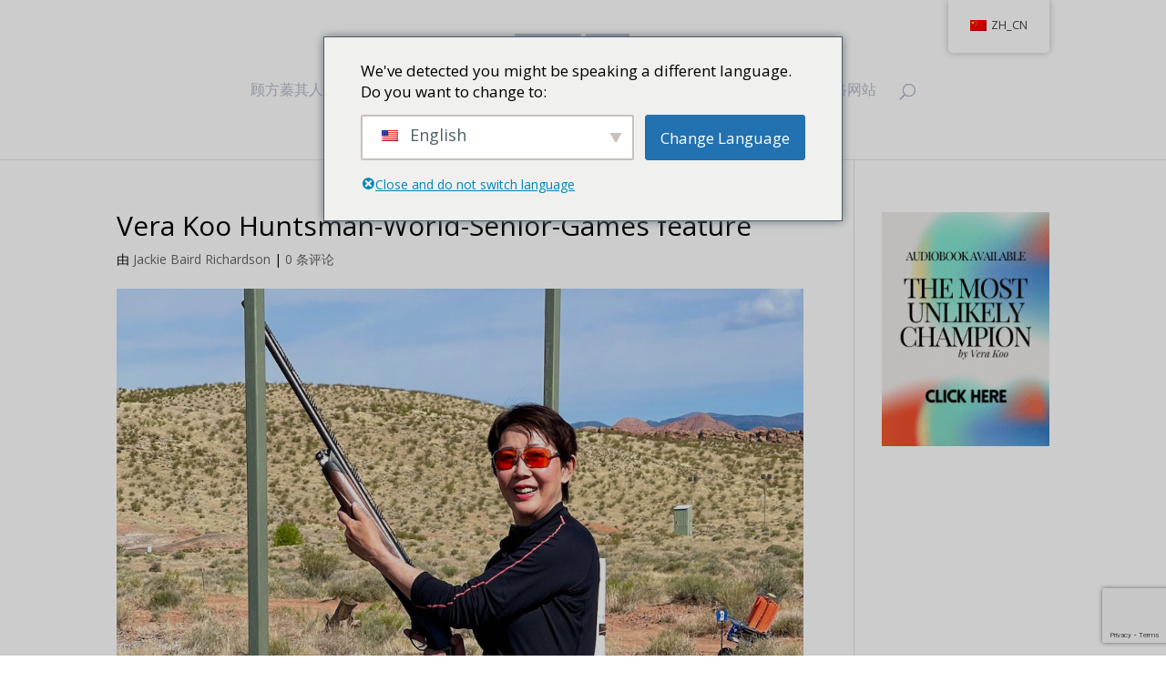

--- FILE ---
content_type: text/html; charset=UTF-8
request_url: https://verakoo.com/wp-admin/admin-ajax.php
body_size: 597
content:
[
    {
        "type": "regular",
        "group": "Dynamically Added Strings",
        "translationsArray": {
            "zh_CN": {
                "id": "27667",
                "translated": "",
                "status": "0",
                "block_type": "0",
                "original_id": "40002",
                "editedTranslation": ""
            }
        },
        "original": "<a href=\"https:\/\/www.ssusa.org\/articles\/2017\/11\/24\/what-s-in-your-range-bag-vera-koo\" target=\"_blank\">\u5bf9\u5c04\u51fb,<\/a>",
        "dbID": "27667",
        "blockType": "0"
    },
    {
        "type": "regular",
        "group": "Dynamically Added Strings",
        "translationsArray": {
            "zh_CN": {
                "id": "24536",
                "translated": "",
                "status": "0",
                "block_type": "0",
                "original_id": "48",
                "editedTranslation": ""
            }
        },
        "original": "https:\/\/verakoo.com\/wp-content\/uploads\/2020\/05\/Vera-Koo-Logo-Simplified-800px.png",
        "dbID": "24536",
        "blockType": "0"
    },
    {
        "type": "regular",
        "group": "Dynamically Added Strings",
        "translationsArray": {
            "zh_CN": {
                "id": "18505",
                "translated": "",
                "status": "0",
                "block_type": "0",
                "original_id": "29532",
                "editedTranslation": ""
            }
        },
        "original": "Press Kit",
        "dbID": "18505",
        "blockType": "0"
    },
    {
        "type": "regular",
        "group": "Dynamically Added Strings",
        "translationsArray": {
            "zh_CN": {
                "id": "24646",
                "translated": "",
                "status": "0",
                "block_type": "0",
                "original_id": "36541",
                "editedTranslation": ""
            }
        },
        "original": "\u4e2a\u4eba\u91d1\u724c\u7eaa\u5f55\u4e0e\u56e2\u961f\u5f97\u5956\u7eaa\u5f55",
        "dbID": "24646",
        "blockType": "0"
    },
    {
        "type": "regular",
        "group": "Dynamically Added Strings",
        "translationsArray": {
            "zh_CN": {
                "id": "24648",
                "translated": "",
                "status": "0",
                "block_type": "0",
                "original_id": "36543",
                "editedTranslation": ""
            }
        },
        "original": "\u4e66\u8bc4",
        "dbID": "24648",
        "blockType": "0"
    },
    {
        "type": "regular",
        "group": "Dynamically Added Strings",
        "translationsArray": {
            "zh_CN": {
                "id": "24652",
                "translated": "",
                "status": "0",
                "block_type": "0",
                "original_id": "36547",
                "editedTranslation": ""
            }
        },
        "original": "\u4fe1\u5fc3",
        "dbID": "24652",
        "blockType": "0"
    },
    {
        "type": "regular",
        "group": "Dynamically Added Strings",
        "translationsArray": {
            "zh_CN": {
                "id": "24653",
                "translated": "",
                "status": "0",
                "block_type": "0",
                "original_id": "36548",
                "editedTranslation": ""
            }
        },
        "original": "\u542f\u793a",
        "dbID": "24653",
        "blockType": "0"
    },
    {
        "type": "regular",
        "group": "Dynamically Added Strings",
        "translationsArray": {
            "zh_CN": {
                "id": "24654",
                "translated": "",
                "status": "0",
                "block_type": "0",
                "original_id": "36549",
                "editedTranslation": ""
            }
        },
        "original": "\u5c04\u51fb",
        "dbID": "24654",
        "blockType": "0"
    },
    {
        "type": "regular",
        "group": "Dynamically Added Strings",
        "translationsArray": {
            "zh_CN": {
                "id": "24651",
                "translated": "",
                "status": "0",
                "block_type": "0",
                "original_id": "36546",
                "editedTranslation": ""
            }
        },
        "original": "\u63a2\u9669",
        "dbID": "24651",
        "blockType": "0"
    },
    {
        "type": "regular",
        "group": "Dynamically Added Strings",
        "translationsArray": {
            "zh_CN": {
                "id": "24655",
                "translated": "",
                "status": "0",
                "block_type": "0",
                "original_id": "36550",
                "editedTranslation": ""
            }
        },
        "original": "\u65c5\u6e38",
        "dbID": "24655",
        "blockType": "0"
    },
    {
        "type": "regular",
        "group": "Dynamically Added Strings",
        "translationsArray": {
            "zh_CN": {
                "id": "24647",
                "translated": "",
                "status": "0",
                "block_type": "0",
                "original_id": "36542",
                "editedTranslation": ""
            }
        },
        "original": "\u7279\u5199\u6587\u7ae0\u4e0e\u65b0\u95fb\u62a5\u5bfc",
        "dbID": "24647",
        "blockType": "0"
    },
    {
        "type": "regular",
        "group": "Dynamically Added Strings",
        "translationsArray": {
            "zh_CN": {
                "id": "24650",
                "translated": "",
                "status": "0",
                "block_type": "0",
                "original_id": "36545",
                "editedTranslation": ""
            }
        },
        "original": "\u7f51\u5fd7",
        "dbID": "24650",
        "blockType": "0"
    },
    {
        "type": "regular",
        "group": "Dynamically Added Strings",
        "translationsArray": {
            "zh_CN": {
                "id": "24656",
                "translated": "",
                "status": "0",
                "block_type": "0",
                "original_id": "36551",
                "editedTranslation": ""
            }
        },
        "original": "\u8054\u7edc\u7f51\u7ad9",
        "dbID": "24656",
        "blockType": "0"
    },
    {
        "type": "regular",
        "group": "Dynamically Added Strings",
        "translationsArray": {
            "zh_CN": {
                "id": "24649",
                "translated": "",
                "status": "0",
                "block_type": "0",
                "original_id": "36544",
                "editedTranslation": ""
            }
        },
        "original": "\u89c6\u9891",
        "dbID": "24649",
        "blockType": "0"
    },
    {
        "type": "regular",
        "group": "Dynamically Added Strings",
        "translationsArray": {
            "zh_CN": {
                "id": "24644",
                "translated": "",
                "status": "0",
                "block_type": "0",
                "original_id": "36539",
                "editedTranslation": ""
            }
        },
        "original": "\u987e\u65b9\u84c1\u5176\u4eba\u5176\u4e8b",
        "dbID": "24644",
        "blockType": "0"
    },
    {
        "type": "regular",
        "group": "Dynamically Added Strings",
        "translationsArray": {
            "zh_CN": {
                "id": "24645",
                "translated": "",
                "status": "0",
                "block_type": "0",
                "original_id": "36540",
                "editedTranslation": ""
            }
        },
        "original": "\u987e\u65b9\u84c1\u7b80\u4ecb",
        "dbID": "24645",
        "blockType": "0"
    }
]

--- FILE ---
content_type: text/html; charset=UTF-8
request_url: https://verakoo.com/wp-admin/admin-ajax.php
body_size: 77
content:
[
    {
        "type": "regular",
        "group": "Dynamically Added Strings",
        "translationsArray": {
            "zh_CN": {
                "id": "24536",
                "translated": "",
                "status": "0",
                "block_type": "0",
                "original_id": "48",
                "editedTranslation": ""
            }
        },
        "original": "https:\/\/verakoo.com\/wp-content\/uploads\/2020\/05\/Vera-Koo-Logo-Simplified-800px.png",
        "dbID": "24536",
        "blockType": "0"
    }
]

--- FILE ---
content_type: text/html; charset=utf-8
request_url: https://www.google.com/recaptcha/api2/anchor?ar=1&k=6Le_0REhAAAAAGf_TJZABX03EceW5FMIVeGULm_s&co=aHR0cHM6Ly92ZXJha29vLmNvbTo0NDM.&hl=en&v=7gg7H51Q-naNfhmCP3_R47ho&size=invisible&anchor-ms=20000&execute-ms=30000&cb=s9m02fv96eyp
body_size: 48032
content:
<!DOCTYPE HTML><html dir="ltr" lang="en"><head><meta http-equiv="Content-Type" content="text/html; charset=UTF-8">
<meta http-equiv="X-UA-Compatible" content="IE=edge">
<title>reCAPTCHA</title>
<style type="text/css">
/* cyrillic-ext */
@font-face {
  font-family: 'Roboto';
  font-style: normal;
  font-weight: 400;
  font-stretch: 100%;
  src: url(//fonts.gstatic.com/s/roboto/v48/KFO7CnqEu92Fr1ME7kSn66aGLdTylUAMa3GUBHMdazTgWw.woff2) format('woff2');
  unicode-range: U+0460-052F, U+1C80-1C8A, U+20B4, U+2DE0-2DFF, U+A640-A69F, U+FE2E-FE2F;
}
/* cyrillic */
@font-face {
  font-family: 'Roboto';
  font-style: normal;
  font-weight: 400;
  font-stretch: 100%;
  src: url(//fonts.gstatic.com/s/roboto/v48/KFO7CnqEu92Fr1ME7kSn66aGLdTylUAMa3iUBHMdazTgWw.woff2) format('woff2');
  unicode-range: U+0301, U+0400-045F, U+0490-0491, U+04B0-04B1, U+2116;
}
/* greek-ext */
@font-face {
  font-family: 'Roboto';
  font-style: normal;
  font-weight: 400;
  font-stretch: 100%;
  src: url(//fonts.gstatic.com/s/roboto/v48/KFO7CnqEu92Fr1ME7kSn66aGLdTylUAMa3CUBHMdazTgWw.woff2) format('woff2');
  unicode-range: U+1F00-1FFF;
}
/* greek */
@font-face {
  font-family: 'Roboto';
  font-style: normal;
  font-weight: 400;
  font-stretch: 100%;
  src: url(//fonts.gstatic.com/s/roboto/v48/KFO7CnqEu92Fr1ME7kSn66aGLdTylUAMa3-UBHMdazTgWw.woff2) format('woff2');
  unicode-range: U+0370-0377, U+037A-037F, U+0384-038A, U+038C, U+038E-03A1, U+03A3-03FF;
}
/* math */
@font-face {
  font-family: 'Roboto';
  font-style: normal;
  font-weight: 400;
  font-stretch: 100%;
  src: url(//fonts.gstatic.com/s/roboto/v48/KFO7CnqEu92Fr1ME7kSn66aGLdTylUAMawCUBHMdazTgWw.woff2) format('woff2');
  unicode-range: U+0302-0303, U+0305, U+0307-0308, U+0310, U+0312, U+0315, U+031A, U+0326-0327, U+032C, U+032F-0330, U+0332-0333, U+0338, U+033A, U+0346, U+034D, U+0391-03A1, U+03A3-03A9, U+03B1-03C9, U+03D1, U+03D5-03D6, U+03F0-03F1, U+03F4-03F5, U+2016-2017, U+2034-2038, U+203C, U+2040, U+2043, U+2047, U+2050, U+2057, U+205F, U+2070-2071, U+2074-208E, U+2090-209C, U+20D0-20DC, U+20E1, U+20E5-20EF, U+2100-2112, U+2114-2115, U+2117-2121, U+2123-214F, U+2190, U+2192, U+2194-21AE, U+21B0-21E5, U+21F1-21F2, U+21F4-2211, U+2213-2214, U+2216-22FF, U+2308-230B, U+2310, U+2319, U+231C-2321, U+2336-237A, U+237C, U+2395, U+239B-23B7, U+23D0, U+23DC-23E1, U+2474-2475, U+25AF, U+25B3, U+25B7, U+25BD, U+25C1, U+25CA, U+25CC, U+25FB, U+266D-266F, U+27C0-27FF, U+2900-2AFF, U+2B0E-2B11, U+2B30-2B4C, U+2BFE, U+3030, U+FF5B, U+FF5D, U+1D400-1D7FF, U+1EE00-1EEFF;
}
/* symbols */
@font-face {
  font-family: 'Roboto';
  font-style: normal;
  font-weight: 400;
  font-stretch: 100%;
  src: url(//fonts.gstatic.com/s/roboto/v48/KFO7CnqEu92Fr1ME7kSn66aGLdTylUAMaxKUBHMdazTgWw.woff2) format('woff2');
  unicode-range: U+0001-000C, U+000E-001F, U+007F-009F, U+20DD-20E0, U+20E2-20E4, U+2150-218F, U+2190, U+2192, U+2194-2199, U+21AF, U+21E6-21F0, U+21F3, U+2218-2219, U+2299, U+22C4-22C6, U+2300-243F, U+2440-244A, U+2460-24FF, U+25A0-27BF, U+2800-28FF, U+2921-2922, U+2981, U+29BF, U+29EB, U+2B00-2BFF, U+4DC0-4DFF, U+FFF9-FFFB, U+10140-1018E, U+10190-1019C, U+101A0, U+101D0-101FD, U+102E0-102FB, U+10E60-10E7E, U+1D2C0-1D2D3, U+1D2E0-1D37F, U+1F000-1F0FF, U+1F100-1F1AD, U+1F1E6-1F1FF, U+1F30D-1F30F, U+1F315, U+1F31C, U+1F31E, U+1F320-1F32C, U+1F336, U+1F378, U+1F37D, U+1F382, U+1F393-1F39F, U+1F3A7-1F3A8, U+1F3AC-1F3AF, U+1F3C2, U+1F3C4-1F3C6, U+1F3CA-1F3CE, U+1F3D4-1F3E0, U+1F3ED, U+1F3F1-1F3F3, U+1F3F5-1F3F7, U+1F408, U+1F415, U+1F41F, U+1F426, U+1F43F, U+1F441-1F442, U+1F444, U+1F446-1F449, U+1F44C-1F44E, U+1F453, U+1F46A, U+1F47D, U+1F4A3, U+1F4B0, U+1F4B3, U+1F4B9, U+1F4BB, U+1F4BF, U+1F4C8-1F4CB, U+1F4D6, U+1F4DA, U+1F4DF, U+1F4E3-1F4E6, U+1F4EA-1F4ED, U+1F4F7, U+1F4F9-1F4FB, U+1F4FD-1F4FE, U+1F503, U+1F507-1F50B, U+1F50D, U+1F512-1F513, U+1F53E-1F54A, U+1F54F-1F5FA, U+1F610, U+1F650-1F67F, U+1F687, U+1F68D, U+1F691, U+1F694, U+1F698, U+1F6AD, U+1F6B2, U+1F6B9-1F6BA, U+1F6BC, U+1F6C6-1F6CF, U+1F6D3-1F6D7, U+1F6E0-1F6EA, U+1F6F0-1F6F3, U+1F6F7-1F6FC, U+1F700-1F7FF, U+1F800-1F80B, U+1F810-1F847, U+1F850-1F859, U+1F860-1F887, U+1F890-1F8AD, U+1F8B0-1F8BB, U+1F8C0-1F8C1, U+1F900-1F90B, U+1F93B, U+1F946, U+1F984, U+1F996, U+1F9E9, U+1FA00-1FA6F, U+1FA70-1FA7C, U+1FA80-1FA89, U+1FA8F-1FAC6, U+1FACE-1FADC, U+1FADF-1FAE9, U+1FAF0-1FAF8, U+1FB00-1FBFF;
}
/* vietnamese */
@font-face {
  font-family: 'Roboto';
  font-style: normal;
  font-weight: 400;
  font-stretch: 100%;
  src: url(//fonts.gstatic.com/s/roboto/v48/KFO7CnqEu92Fr1ME7kSn66aGLdTylUAMa3OUBHMdazTgWw.woff2) format('woff2');
  unicode-range: U+0102-0103, U+0110-0111, U+0128-0129, U+0168-0169, U+01A0-01A1, U+01AF-01B0, U+0300-0301, U+0303-0304, U+0308-0309, U+0323, U+0329, U+1EA0-1EF9, U+20AB;
}
/* latin-ext */
@font-face {
  font-family: 'Roboto';
  font-style: normal;
  font-weight: 400;
  font-stretch: 100%;
  src: url(//fonts.gstatic.com/s/roboto/v48/KFO7CnqEu92Fr1ME7kSn66aGLdTylUAMa3KUBHMdazTgWw.woff2) format('woff2');
  unicode-range: U+0100-02BA, U+02BD-02C5, U+02C7-02CC, U+02CE-02D7, U+02DD-02FF, U+0304, U+0308, U+0329, U+1D00-1DBF, U+1E00-1E9F, U+1EF2-1EFF, U+2020, U+20A0-20AB, U+20AD-20C0, U+2113, U+2C60-2C7F, U+A720-A7FF;
}
/* latin */
@font-face {
  font-family: 'Roboto';
  font-style: normal;
  font-weight: 400;
  font-stretch: 100%;
  src: url(//fonts.gstatic.com/s/roboto/v48/KFO7CnqEu92Fr1ME7kSn66aGLdTylUAMa3yUBHMdazQ.woff2) format('woff2');
  unicode-range: U+0000-00FF, U+0131, U+0152-0153, U+02BB-02BC, U+02C6, U+02DA, U+02DC, U+0304, U+0308, U+0329, U+2000-206F, U+20AC, U+2122, U+2191, U+2193, U+2212, U+2215, U+FEFF, U+FFFD;
}
/* cyrillic-ext */
@font-face {
  font-family: 'Roboto';
  font-style: normal;
  font-weight: 500;
  font-stretch: 100%;
  src: url(//fonts.gstatic.com/s/roboto/v48/KFO7CnqEu92Fr1ME7kSn66aGLdTylUAMa3GUBHMdazTgWw.woff2) format('woff2');
  unicode-range: U+0460-052F, U+1C80-1C8A, U+20B4, U+2DE0-2DFF, U+A640-A69F, U+FE2E-FE2F;
}
/* cyrillic */
@font-face {
  font-family: 'Roboto';
  font-style: normal;
  font-weight: 500;
  font-stretch: 100%;
  src: url(//fonts.gstatic.com/s/roboto/v48/KFO7CnqEu92Fr1ME7kSn66aGLdTylUAMa3iUBHMdazTgWw.woff2) format('woff2');
  unicode-range: U+0301, U+0400-045F, U+0490-0491, U+04B0-04B1, U+2116;
}
/* greek-ext */
@font-face {
  font-family: 'Roboto';
  font-style: normal;
  font-weight: 500;
  font-stretch: 100%;
  src: url(//fonts.gstatic.com/s/roboto/v48/KFO7CnqEu92Fr1ME7kSn66aGLdTylUAMa3CUBHMdazTgWw.woff2) format('woff2');
  unicode-range: U+1F00-1FFF;
}
/* greek */
@font-face {
  font-family: 'Roboto';
  font-style: normal;
  font-weight: 500;
  font-stretch: 100%;
  src: url(//fonts.gstatic.com/s/roboto/v48/KFO7CnqEu92Fr1ME7kSn66aGLdTylUAMa3-UBHMdazTgWw.woff2) format('woff2');
  unicode-range: U+0370-0377, U+037A-037F, U+0384-038A, U+038C, U+038E-03A1, U+03A3-03FF;
}
/* math */
@font-face {
  font-family: 'Roboto';
  font-style: normal;
  font-weight: 500;
  font-stretch: 100%;
  src: url(//fonts.gstatic.com/s/roboto/v48/KFO7CnqEu92Fr1ME7kSn66aGLdTylUAMawCUBHMdazTgWw.woff2) format('woff2');
  unicode-range: U+0302-0303, U+0305, U+0307-0308, U+0310, U+0312, U+0315, U+031A, U+0326-0327, U+032C, U+032F-0330, U+0332-0333, U+0338, U+033A, U+0346, U+034D, U+0391-03A1, U+03A3-03A9, U+03B1-03C9, U+03D1, U+03D5-03D6, U+03F0-03F1, U+03F4-03F5, U+2016-2017, U+2034-2038, U+203C, U+2040, U+2043, U+2047, U+2050, U+2057, U+205F, U+2070-2071, U+2074-208E, U+2090-209C, U+20D0-20DC, U+20E1, U+20E5-20EF, U+2100-2112, U+2114-2115, U+2117-2121, U+2123-214F, U+2190, U+2192, U+2194-21AE, U+21B0-21E5, U+21F1-21F2, U+21F4-2211, U+2213-2214, U+2216-22FF, U+2308-230B, U+2310, U+2319, U+231C-2321, U+2336-237A, U+237C, U+2395, U+239B-23B7, U+23D0, U+23DC-23E1, U+2474-2475, U+25AF, U+25B3, U+25B7, U+25BD, U+25C1, U+25CA, U+25CC, U+25FB, U+266D-266F, U+27C0-27FF, U+2900-2AFF, U+2B0E-2B11, U+2B30-2B4C, U+2BFE, U+3030, U+FF5B, U+FF5D, U+1D400-1D7FF, U+1EE00-1EEFF;
}
/* symbols */
@font-face {
  font-family: 'Roboto';
  font-style: normal;
  font-weight: 500;
  font-stretch: 100%;
  src: url(//fonts.gstatic.com/s/roboto/v48/KFO7CnqEu92Fr1ME7kSn66aGLdTylUAMaxKUBHMdazTgWw.woff2) format('woff2');
  unicode-range: U+0001-000C, U+000E-001F, U+007F-009F, U+20DD-20E0, U+20E2-20E4, U+2150-218F, U+2190, U+2192, U+2194-2199, U+21AF, U+21E6-21F0, U+21F3, U+2218-2219, U+2299, U+22C4-22C6, U+2300-243F, U+2440-244A, U+2460-24FF, U+25A0-27BF, U+2800-28FF, U+2921-2922, U+2981, U+29BF, U+29EB, U+2B00-2BFF, U+4DC0-4DFF, U+FFF9-FFFB, U+10140-1018E, U+10190-1019C, U+101A0, U+101D0-101FD, U+102E0-102FB, U+10E60-10E7E, U+1D2C0-1D2D3, U+1D2E0-1D37F, U+1F000-1F0FF, U+1F100-1F1AD, U+1F1E6-1F1FF, U+1F30D-1F30F, U+1F315, U+1F31C, U+1F31E, U+1F320-1F32C, U+1F336, U+1F378, U+1F37D, U+1F382, U+1F393-1F39F, U+1F3A7-1F3A8, U+1F3AC-1F3AF, U+1F3C2, U+1F3C4-1F3C6, U+1F3CA-1F3CE, U+1F3D4-1F3E0, U+1F3ED, U+1F3F1-1F3F3, U+1F3F5-1F3F7, U+1F408, U+1F415, U+1F41F, U+1F426, U+1F43F, U+1F441-1F442, U+1F444, U+1F446-1F449, U+1F44C-1F44E, U+1F453, U+1F46A, U+1F47D, U+1F4A3, U+1F4B0, U+1F4B3, U+1F4B9, U+1F4BB, U+1F4BF, U+1F4C8-1F4CB, U+1F4D6, U+1F4DA, U+1F4DF, U+1F4E3-1F4E6, U+1F4EA-1F4ED, U+1F4F7, U+1F4F9-1F4FB, U+1F4FD-1F4FE, U+1F503, U+1F507-1F50B, U+1F50D, U+1F512-1F513, U+1F53E-1F54A, U+1F54F-1F5FA, U+1F610, U+1F650-1F67F, U+1F687, U+1F68D, U+1F691, U+1F694, U+1F698, U+1F6AD, U+1F6B2, U+1F6B9-1F6BA, U+1F6BC, U+1F6C6-1F6CF, U+1F6D3-1F6D7, U+1F6E0-1F6EA, U+1F6F0-1F6F3, U+1F6F7-1F6FC, U+1F700-1F7FF, U+1F800-1F80B, U+1F810-1F847, U+1F850-1F859, U+1F860-1F887, U+1F890-1F8AD, U+1F8B0-1F8BB, U+1F8C0-1F8C1, U+1F900-1F90B, U+1F93B, U+1F946, U+1F984, U+1F996, U+1F9E9, U+1FA00-1FA6F, U+1FA70-1FA7C, U+1FA80-1FA89, U+1FA8F-1FAC6, U+1FACE-1FADC, U+1FADF-1FAE9, U+1FAF0-1FAF8, U+1FB00-1FBFF;
}
/* vietnamese */
@font-face {
  font-family: 'Roboto';
  font-style: normal;
  font-weight: 500;
  font-stretch: 100%;
  src: url(//fonts.gstatic.com/s/roboto/v48/KFO7CnqEu92Fr1ME7kSn66aGLdTylUAMa3OUBHMdazTgWw.woff2) format('woff2');
  unicode-range: U+0102-0103, U+0110-0111, U+0128-0129, U+0168-0169, U+01A0-01A1, U+01AF-01B0, U+0300-0301, U+0303-0304, U+0308-0309, U+0323, U+0329, U+1EA0-1EF9, U+20AB;
}
/* latin-ext */
@font-face {
  font-family: 'Roboto';
  font-style: normal;
  font-weight: 500;
  font-stretch: 100%;
  src: url(//fonts.gstatic.com/s/roboto/v48/KFO7CnqEu92Fr1ME7kSn66aGLdTylUAMa3KUBHMdazTgWw.woff2) format('woff2');
  unicode-range: U+0100-02BA, U+02BD-02C5, U+02C7-02CC, U+02CE-02D7, U+02DD-02FF, U+0304, U+0308, U+0329, U+1D00-1DBF, U+1E00-1E9F, U+1EF2-1EFF, U+2020, U+20A0-20AB, U+20AD-20C0, U+2113, U+2C60-2C7F, U+A720-A7FF;
}
/* latin */
@font-face {
  font-family: 'Roboto';
  font-style: normal;
  font-weight: 500;
  font-stretch: 100%;
  src: url(//fonts.gstatic.com/s/roboto/v48/KFO7CnqEu92Fr1ME7kSn66aGLdTylUAMa3yUBHMdazQ.woff2) format('woff2');
  unicode-range: U+0000-00FF, U+0131, U+0152-0153, U+02BB-02BC, U+02C6, U+02DA, U+02DC, U+0304, U+0308, U+0329, U+2000-206F, U+20AC, U+2122, U+2191, U+2193, U+2212, U+2215, U+FEFF, U+FFFD;
}
/* cyrillic-ext */
@font-face {
  font-family: 'Roboto';
  font-style: normal;
  font-weight: 900;
  font-stretch: 100%;
  src: url(//fonts.gstatic.com/s/roboto/v48/KFO7CnqEu92Fr1ME7kSn66aGLdTylUAMa3GUBHMdazTgWw.woff2) format('woff2');
  unicode-range: U+0460-052F, U+1C80-1C8A, U+20B4, U+2DE0-2DFF, U+A640-A69F, U+FE2E-FE2F;
}
/* cyrillic */
@font-face {
  font-family: 'Roboto';
  font-style: normal;
  font-weight: 900;
  font-stretch: 100%;
  src: url(//fonts.gstatic.com/s/roboto/v48/KFO7CnqEu92Fr1ME7kSn66aGLdTylUAMa3iUBHMdazTgWw.woff2) format('woff2');
  unicode-range: U+0301, U+0400-045F, U+0490-0491, U+04B0-04B1, U+2116;
}
/* greek-ext */
@font-face {
  font-family: 'Roboto';
  font-style: normal;
  font-weight: 900;
  font-stretch: 100%;
  src: url(//fonts.gstatic.com/s/roboto/v48/KFO7CnqEu92Fr1ME7kSn66aGLdTylUAMa3CUBHMdazTgWw.woff2) format('woff2');
  unicode-range: U+1F00-1FFF;
}
/* greek */
@font-face {
  font-family: 'Roboto';
  font-style: normal;
  font-weight: 900;
  font-stretch: 100%;
  src: url(//fonts.gstatic.com/s/roboto/v48/KFO7CnqEu92Fr1ME7kSn66aGLdTylUAMa3-UBHMdazTgWw.woff2) format('woff2');
  unicode-range: U+0370-0377, U+037A-037F, U+0384-038A, U+038C, U+038E-03A1, U+03A3-03FF;
}
/* math */
@font-face {
  font-family: 'Roboto';
  font-style: normal;
  font-weight: 900;
  font-stretch: 100%;
  src: url(//fonts.gstatic.com/s/roboto/v48/KFO7CnqEu92Fr1ME7kSn66aGLdTylUAMawCUBHMdazTgWw.woff2) format('woff2');
  unicode-range: U+0302-0303, U+0305, U+0307-0308, U+0310, U+0312, U+0315, U+031A, U+0326-0327, U+032C, U+032F-0330, U+0332-0333, U+0338, U+033A, U+0346, U+034D, U+0391-03A1, U+03A3-03A9, U+03B1-03C9, U+03D1, U+03D5-03D6, U+03F0-03F1, U+03F4-03F5, U+2016-2017, U+2034-2038, U+203C, U+2040, U+2043, U+2047, U+2050, U+2057, U+205F, U+2070-2071, U+2074-208E, U+2090-209C, U+20D0-20DC, U+20E1, U+20E5-20EF, U+2100-2112, U+2114-2115, U+2117-2121, U+2123-214F, U+2190, U+2192, U+2194-21AE, U+21B0-21E5, U+21F1-21F2, U+21F4-2211, U+2213-2214, U+2216-22FF, U+2308-230B, U+2310, U+2319, U+231C-2321, U+2336-237A, U+237C, U+2395, U+239B-23B7, U+23D0, U+23DC-23E1, U+2474-2475, U+25AF, U+25B3, U+25B7, U+25BD, U+25C1, U+25CA, U+25CC, U+25FB, U+266D-266F, U+27C0-27FF, U+2900-2AFF, U+2B0E-2B11, U+2B30-2B4C, U+2BFE, U+3030, U+FF5B, U+FF5D, U+1D400-1D7FF, U+1EE00-1EEFF;
}
/* symbols */
@font-face {
  font-family: 'Roboto';
  font-style: normal;
  font-weight: 900;
  font-stretch: 100%;
  src: url(//fonts.gstatic.com/s/roboto/v48/KFO7CnqEu92Fr1ME7kSn66aGLdTylUAMaxKUBHMdazTgWw.woff2) format('woff2');
  unicode-range: U+0001-000C, U+000E-001F, U+007F-009F, U+20DD-20E0, U+20E2-20E4, U+2150-218F, U+2190, U+2192, U+2194-2199, U+21AF, U+21E6-21F0, U+21F3, U+2218-2219, U+2299, U+22C4-22C6, U+2300-243F, U+2440-244A, U+2460-24FF, U+25A0-27BF, U+2800-28FF, U+2921-2922, U+2981, U+29BF, U+29EB, U+2B00-2BFF, U+4DC0-4DFF, U+FFF9-FFFB, U+10140-1018E, U+10190-1019C, U+101A0, U+101D0-101FD, U+102E0-102FB, U+10E60-10E7E, U+1D2C0-1D2D3, U+1D2E0-1D37F, U+1F000-1F0FF, U+1F100-1F1AD, U+1F1E6-1F1FF, U+1F30D-1F30F, U+1F315, U+1F31C, U+1F31E, U+1F320-1F32C, U+1F336, U+1F378, U+1F37D, U+1F382, U+1F393-1F39F, U+1F3A7-1F3A8, U+1F3AC-1F3AF, U+1F3C2, U+1F3C4-1F3C6, U+1F3CA-1F3CE, U+1F3D4-1F3E0, U+1F3ED, U+1F3F1-1F3F3, U+1F3F5-1F3F7, U+1F408, U+1F415, U+1F41F, U+1F426, U+1F43F, U+1F441-1F442, U+1F444, U+1F446-1F449, U+1F44C-1F44E, U+1F453, U+1F46A, U+1F47D, U+1F4A3, U+1F4B0, U+1F4B3, U+1F4B9, U+1F4BB, U+1F4BF, U+1F4C8-1F4CB, U+1F4D6, U+1F4DA, U+1F4DF, U+1F4E3-1F4E6, U+1F4EA-1F4ED, U+1F4F7, U+1F4F9-1F4FB, U+1F4FD-1F4FE, U+1F503, U+1F507-1F50B, U+1F50D, U+1F512-1F513, U+1F53E-1F54A, U+1F54F-1F5FA, U+1F610, U+1F650-1F67F, U+1F687, U+1F68D, U+1F691, U+1F694, U+1F698, U+1F6AD, U+1F6B2, U+1F6B9-1F6BA, U+1F6BC, U+1F6C6-1F6CF, U+1F6D3-1F6D7, U+1F6E0-1F6EA, U+1F6F0-1F6F3, U+1F6F7-1F6FC, U+1F700-1F7FF, U+1F800-1F80B, U+1F810-1F847, U+1F850-1F859, U+1F860-1F887, U+1F890-1F8AD, U+1F8B0-1F8BB, U+1F8C0-1F8C1, U+1F900-1F90B, U+1F93B, U+1F946, U+1F984, U+1F996, U+1F9E9, U+1FA00-1FA6F, U+1FA70-1FA7C, U+1FA80-1FA89, U+1FA8F-1FAC6, U+1FACE-1FADC, U+1FADF-1FAE9, U+1FAF0-1FAF8, U+1FB00-1FBFF;
}
/* vietnamese */
@font-face {
  font-family: 'Roboto';
  font-style: normal;
  font-weight: 900;
  font-stretch: 100%;
  src: url(//fonts.gstatic.com/s/roboto/v48/KFO7CnqEu92Fr1ME7kSn66aGLdTylUAMa3OUBHMdazTgWw.woff2) format('woff2');
  unicode-range: U+0102-0103, U+0110-0111, U+0128-0129, U+0168-0169, U+01A0-01A1, U+01AF-01B0, U+0300-0301, U+0303-0304, U+0308-0309, U+0323, U+0329, U+1EA0-1EF9, U+20AB;
}
/* latin-ext */
@font-face {
  font-family: 'Roboto';
  font-style: normal;
  font-weight: 900;
  font-stretch: 100%;
  src: url(//fonts.gstatic.com/s/roboto/v48/KFO7CnqEu92Fr1ME7kSn66aGLdTylUAMa3KUBHMdazTgWw.woff2) format('woff2');
  unicode-range: U+0100-02BA, U+02BD-02C5, U+02C7-02CC, U+02CE-02D7, U+02DD-02FF, U+0304, U+0308, U+0329, U+1D00-1DBF, U+1E00-1E9F, U+1EF2-1EFF, U+2020, U+20A0-20AB, U+20AD-20C0, U+2113, U+2C60-2C7F, U+A720-A7FF;
}
/* latin */
@font-face {
  font-family: 'Roboto';
  font-style: normal;
  font-weight: 900;
  font-stretch: 100%;
  src: url(//fonts.gstatic.com/s/roboto/v48/KFO7CnqEu92Fr1ME7kSn66aGLdTylUAMa3yUBHMdazQ.woff2) format('woff2');
  unicode-range: U+0000-00FF, U+0131, U+0152-0153, U+02BB-02BC, U+02C6, U+02DA, U+02DC, U+0304, U+0308, U+0329, U+2000-206F, U+20AC, U+2122, U+2191, U+2193, U+2212, U+2215, U+FEFF, U+FFFD;
}

</style>
<link rel="stylesheet" type="text/css" href="https://www.gstatic.com/recaptcha/releases/7gg7H51Q-naNfhmCP3_R47ho/styles__ltr.css">
<script nonce="979rStTjcgmjRU4x7xtCwg" type="text/javascript">window['__recaptcha_api'] = 'https://www.google.com/recaptcha/api2/';</script>
<script type="text/javascript" src="https://www.gstatic.com/recaptcha/releases/7gg7H51Q-naNfhmCP3_R47ho/recaptcha__en.js" nonce="979rStTjcgmjRU4x7xtCwg">
      
    </script></head>
<body><div id="rc-anchor-alert" class="rc-anchor-alert"></div>
<input type="hidden" id="recaptcha-token" value="[base64]">
<script type="text/javascript" nonce="979rStTjcgmjRU4x7xtCwg">
      recaptcha.anchor.Main.init("[\x22ainput\x22,[\x22bgdata\x22,\x22\x22,\[base64]/[base64]/[base64]/[base64]/cjw8ejpyPj4+eil9Y2F0Y2gobCl7dGhyb3cgbDt9fSxIPWZ1bmN0aW9uKHcsdCx6KXtpZih3PT0xOTR8fHc9PTIwOCl0LnZbd10/dC52W3ddLmNvbmNhdCh6KTp0LnZbd109b2Yoeix0KTtlbHNle2lmKHQuYkImJnchPTMxNylyZXR1cm47dz09NjZ8fHc9PTEyMnx8dz09NDcwfHx3PT00NHx8dz09NDE2fHx3PT0zOTd8fHc9PTQyMXx8dz09Njh8fHc9PTcwfHx3PT0xODQ/[base64]/[base64]/[base64]/bmV3IGRbVl0oSlswXSk6cD09Mj9uZXcgZFtWXShKWzBdLEpbMV0pOnA9PTM/bmV3IGRbVl0oSlswXSxKWzFdLEpbMl0pOnA9PTQ/[base64]/[base64]/[base64]/[base64]\x22,\[base64]\\u003d\x22,\x22Q3AKTsO9w40aEm1hwpd/w5sAMlwCwpTCul/DmlgOR8KsQQnCusObJE5yD23Dt8OawpvCuRQEacOew6TCpxpQFVnDgxjDlX8DwoF3IsKkw73Cm8KbOSEWw4LCohzCkBNwwpE/w5LCi2YObhEcwqLCkMKWEMKcAgbCt0rDnsKYwqbDqG5lY8KgZVbDthrCucOJwpx+SA/Co8KHYxIWHwTDoMOqwpxnw4TDssO9w6TCi8Obwr3CqgrCsVk9DWlVw77Cr8OvFT3DjMOQwpVtwqDDlMObwoDCsMO8w6jCs8OlwoHCu8KBLMO4c8K7wq3CgWd0w7/CmDU+cMODFg0aE8Okw49xwr5Uw4fDmMOjLUpdwosyZsO1wphCw7TCoEPCnXLCoEMgwonCvlFpw4laD1fCvXHDgcOjMcO0ey4hW8Kre8O/DE3Dth/CrcKjZhrDgsOFwrjCrR4JQMOuUsOtw7Ajc8OEw6/CpB4Lw57ClsOPBCPDvRjCk8KTw4XDoADDlkUYV8KKOBvDt2DCusOxw6EabcKORwU2SsKlw7PClxHDqcKCCMOgw7nDrcKPwrYNQj/ClnjDoS46w4pFwr7DssKgw73CtcK/[base64]/wp7CksKCw4LDlsKkwqU7wqzDhgoiwpkiCRZtfcK/w4XDvBjCmAjCpxV/[base64]/w6xjbMORw7nCh1PDhsOdw6zCgcKiw77CtcKow7XCuMOew6HDmB1lUGtGQsKgwo4aQ3bCnTDDnxbCg8KRKMKcw70sTsK/EsKNX8KqcGliO8OIAmlMLxTCuQ/DpDJJB8O/w6TDjcKowrE7OUnDo2MSwq/DnD7Ct3wKwovDsMK8PgLDnkPCisO0AHzDkFPCmMOHHMOXacKUw5XDisKwwpstw4fCucObSxTCrAfCgFHCpXtRw63DsnYnZV4rWsOqScK5w6fDjMKyBsKfwp89EsOYwpTDssKtw7nDusKQwpfCkg/CgEXClBdKMH7DtBnCv1fCgcOVIcKKTRIfF1rCssOtGU/DhcObw7nDt8OVIXgpwrrDli/CscKUw4ZRw6wCFsK9EcKSVcKeIQLDjUXCmcOaGmJqw6x9wq4lwq3DkmMPVlcdNsOdw5RuZwLCqMKYf8KWO8K/[base64]/CpMOaK8OSwpNaOi5hw43DsmfCr8KoRVFBwovDpA85BcKKGScmPxtHNMOMwpHDosKQdsK7wpXDnEHDvALCvQoUw5DCqBLDhD/DosKAYlV4wrPDmyTCijvCjMO8Em8JUMOow4FHCUjDlMKywonDmMKkecO0w4MHcBBjVXfCmn/CrMOeDMOMU1jCtDFONsKKw480w4Jjw7nCpsO5wo7DncKvPcOUPQzDk8Onw4rClnt5wqRoZcKow6dab8O7KGPDhVrCoDA+DMK6VSLDpcKtwpbCvjTDpzzClMKvQU1YwpTCkCTCoFDCtzZXIsKTdsO/J1jDnMKBwqzDu8KUYA3CgGMMLsOjLsOmwoRUw7PCm8OxEsKzw4bCggXChC3CrGk3dMKofT0Iw77CvzpkZMOUwprCp1DDnSw2wq1cwp4RImfCk2PDi2XDiw/DuHzDgRPCu8OYwrQ/[base64]/CqFvCisK0a8Kvw6DCnMK4McK3wpHDuMOwRcOWdMKmwojDhcOdwrMFw5clwr3Dk1sBwrjCrCHDhcKpwr52w4/Co8ONSlTDuMOvGVHDlHvCv8KQOy3CjsKzw47DnkJywpQsw6BEHMKBCEl7cDYGw5FSwqTDkC8mVMOVKMKdKMOtw7XCsMO/[base64]/Doht1wpPDqwlNOE0Swq8xwpzDgsOBw4kOwoRgecOxKXQUG1FWM33DqMK0w7oZwp8zw6rDs8OBDcKqfMK7K2PDv0/Dq8OUYBlgGGFew595GmHCiMKfUcKpw6nDhW3CksKZwrfCkcKWwo7DmwbCmMOufl7DicKfwo7CvsK8w5PDicO5ZRLCukDCl8Oowo/CvMKKScK8w4fCqHcyfEA6UMOyLH5kSMKrH8O7MB9+wp/CisO7RMKjdGgVw4XDlm00wqMTWcKBwqrCoWM0w7gkFMOzw5bCqcOfwo7CvcKQCcKdchtLPzrDlMOxw7g2woxqUnMPw7zDtlTCmMKww7fCgMOUwqTCr8OkwrwiesOceC/CtUTDmsOiwppKB8KmZ2bDsjDDosO7w4jDmsKlexrCkMKDNyjCu1Yre8OMwrHDjcKpw5MSFxdOdm/[base64]/DlT5YDhpfwonCiDEcwosSTE/CrMOZwpzCtxHCjljDuy4ZwrLDtcKYw5okw41fYUbCicK4w7PClcOcWsOdHMO5wqVTw4oYVQHDqsKlwr/CixY4VFrCksOef8KEw7pxwqHCh0JlCMOPGsKdOkrCjGICCn3DikjDvsOhwrUNb8KVeMKsw4NoO8KAJsOvw4PCn2bCqcOdw5M2JsOFcSgWAsODw6nCt8ONw7/[base64]/Cj8KpwonCn8KnwrjDrsOlVMKlw7bDixbDn1PDp3QAw7DDj8KoQsK/[base64]/DpQvCpMOrI8KZw7ctwps4wo5fXsO/BMKkw6nDs8KUDD13w5jDmcKhw5M6TsOMw7bCvwPCvsOYw4QOw6LDmcKSwovCkcO+w4PDgsKbw6dWw7TDm8O7bHoWEMKkwqXDpMODw40tGhUzwoF4fh7CpzLDn8OFw57CvsKtUMKHYQ3DgikNwr8Nw5F2w5/CozvDssO/TzzDiUHDocO6wpPCtRrDkGfCpsOwwoV6FFPCkTIiw6tcw58nwoZJBMKLUjNYw7XDmsKGw5PCmArCtyzDpEzCoGbCijp+aMOIHEB1JMKDwqjDsi0mw6XCownDt8KqEcK7LFPDocK3w6LDpxzDiAR/wo/Cvis0ZRVjwqBmEsOcPsKbw4XCmkbCpUXCs8KPeMKKGxluUEEOwrrDpcOGwrHCo2EddiDDrjAeIMO/TQ5zfznDiW/DhzgUw7YNwpAjTMKuwqF3w6ESwq5HfsOgDlxoBlLCp2jCjm41byElfULDpcK3w582w4/Dh8OFw5ZPwrDCusK7GS1cwoLCliTCpStoW8KTXsKKwpzDlcORwozDrcOOX07Cm8O7bVbDjgdwXXlwwpF9wqA6w4nCpcO5wqPCs8Kjw5YjegLDonQTw4TCgMKGXBpGw4dnw719wrzCusKUw6vDv8OeXTcNwpgHwqZkTRXCocKtw4Zzwr02wp9wNi/DtsOvcy82BWzCrcK/CMK7wozDoMO3LcKawpcLZcKQwroawpXCl8KabllAwqUXw795wpIXw6TCpsKNUMKlw5F7eADCmG4Fw49LQiEcw6I1wqTDgsOfwpTDt8KNw5oXwpZ3An/DhcORwpLDkEzDh8OmRsORwrjCkMKHdMK/LMOGahfDvsK3c1TDl8OxHMODW0DCqMOmSsO7w5hMbMKQw7nCs1Nmwps/fhk3wrLDij7Dv8Opwq7Cl8KkMRxvw5HCi8Oew5PCjybCinRyw6guQ8OhMcOUwqfDjsOZworCsmPDp8K9ecKzesKtwp7DgjhmVUIoQ8KIT8OdBcKkwo3Ch8Ofw60mw6c/w4/[base64]/[base64]/[base64]/CqcKiw7AKRQdlw4zDtk4iKCzCuU4JPsKHw68/[base64]/Cn8KBwpNnJXBswqDDv3jCgcKpf0snwoPDnsKXw7sDLXATw6XDo1jCjsONwrZ0eMOoWcObwrvCsmzDrsO6w5p7wp8cW8OAw6scUsKMw7vCmsKTwrbCmUbDtsK3woJBwo1LwoZvZsOIw5t0wrHDiEJ4GGXDtcOQw4M5bDUCw6vDpxzCgMO/w6oFwqPDrRfDp1xpD3vDsW/Dklp1CnjDmgDCusK/wqDDn8KDw4VXHsOESsOhw4LDihDCkUrCjBDDgRzCuXvCnsObw4ZIwotDw6RIYA/CkcKdwqbDkMKcw4nChiDDncKDw7FhAQgNw4V6w50ZFAXCgMOiwqoxw6VzbybDlcKOPMK2LHYPwpZ5D0XCpcKFwqDDgMOPQ3TChiXCocOyeMOaMsKvw4/[base64]/wpnCm8KDEcK4ekBWfMOxw4p8f8K6csKAw6gKMScXZMOIKsKWwpVkPsOcf8OSw5sNw7XDnQrDtsOjw47CoX/Dq8OJLUTCo8O4PMKiB8Olw77CmQNuCMK5wofDvcKvK8Ovw6Ulw7XCkDAIw4MaPsK4wqbDj8OBSsOlGUbCoUxPVQJ4EhfCowXDlMKASVlAw6TDkFEswo/Dp8KZwqjCscO/DBPCvjbDl1PDgWRgYcOqLTsJwpfCucKaI8OYJ2MqDcKBw7sXw6bDr8KTacK0c2rCnxXCh8K0asOwE8KQwoUWw77CtW4TVMKpwrEywodOw5V9w5BuwqkZwrnCucO2aVjDqQ5NaX/CkEnChx0oQAkKwpJxw7fDmsOawpQObsKzKmtmJMOGOsKbeMKZwoZOwrlUe8OdJAdNw4fClsKXw4TCoWtNYW3DiARfdcOaTVfCsgTDgyHCmsOvYsOewo7DnsOTe8OZZGbCpcOGwqBww7EbesOfwrvDpCvCh8O5bg0OwokfwqnDjyHDnjvCtR8bwr5WHzHCo8O/wpjDs8KId8OewpPClAXDkDRSSSTCqAUaVkRww4LCnMObKcKhw70Mw6zDnVTCqsOHF1vCtcOTwr7Ck0Ysw7Ruwq3CvnTDlcOOwqwlw7MHIDvDox/[base64]/DusKOw5XDucKDFwbDlcOqLsOiEMOcGHXDowvDisOOw6XCvcONw6lqwo3DusO9w4PDocOpWH01HMKpwp0Xw5DCgSInc2/DvGUxZsOYw4jDuMO0w5oVYMK+P8KBS8KQw7rDvTVsfsKBw6nDqn3CgMOUYhdzwobDkRZyFsO0XB3Ct8KTw4BmwqlDwqDCm0J3w4HCosOLw77DsDV1wo3DoMKCHnZIw5rCp8KED8KywrZ7RU93w7Mkwp/Dv1UMw5TCnS1SJzfDlxHDnBbDmsKKBMKuwoo3dnvCgBzDqSHDmCDDvkcWwpNQwr52w5/[base64]/fcO/[base64]/Ct8OcwoLCpWI2ZMKVfWbCgi5ew73CnsOHSkHDhVhjw6DCqgHChAZfDXXCqCJwASc9bsKCw6/[base64]/CisKIw47DmV7Cln4XAcOmwrNYUsK3EhjCu0NdwoTCqcK3wqvDm8ONw77DrA3ClxzCrMO+w4YywrLCmcKoSkIQM8KlwpvClC/DpCjClEPCucKmIU9wRU9dSmNjwqEXw4Zzw7rCoMKfwrg0w5fDtH7CmnLDuDcuNsKCEgYPNMKPD8OvworDucKfQH98w6bDu8K3woxcw4/DicKKT0DDkMKfc0PDpEk9wqspWcKwd2ZKw71kwr0dwrPDlyHCo1ZDw6bDusOvw7VMc8KbwojDmMKBw6XDiR3CsnpkdQ/DuMOWOSRrwqIAwrQBw4PDpwYAIMKLcic6I1zDu8KNwpbDvDZ9wokWcEAyHGc8w5d5Mz4aw7xMw5EqfUYcwpjDnMK7w7LDnMKYwo9wHcOuwqfDhMKgPgLDh3TCqcOXB8OoW8OOw47DocK/Vid/aVDCs3Y7EsOsXcKAbGojdHpNwpFxwqTCrMKZYzsUGsKbwq7Cm8OPB8OiwpXDoMKMHUjDplxiw5QoBElgw6Rww7LDh8KBJcK7TgUXaMOdwrImY391WGbDqcOswpIRworDoFzDgS02UnhywqRYwrPDsMOYwqczwpfCkzHCoMOlBsOZw7LDmsOcBw/CvTXDo8Oywr4JcRAVw6ANwqZXw7HCv37DrQkGPsO4VR1Two3Cry7CmcO1AcK/CsORPMKTw5PClcK6w7t/HR1Hw43DtMOQw7XCjMKjw4wgP8KWU8OpwqxIw5jDlSbCtMKkw4HCh1XDsVJ+bBLDt8Kcwo8gw4nDm3XCscOWd8KRMMK2w7nDnMOOw55iwprDpjTCrMKXw4PCgHHChMODKcO6EMO3bBLDtsKta8KqI39XwrIcw7jDn1XCj8O5w5FXwrIkdF9WwrzDi8OYw6HDtMO3wr/DncKNw4tmwrVpbsOTbMKUw7fCo8OkwqXDmsKRw5YCw7/Dhy99SGk3fMKww7sRw6zCqXDDpC7DucOFwozDh0rCv8Obwrl7w4bDtkPDgREww5J4MMKke8KbUEXDiMK/wrweB8K7VwsaMsKVw5BOw7/[base64]/DrGU2SR1Xw4zCsRxfbsONw6ECw4vDtn4gw6vCrVNrVMO+AMKaP8OOIsOlRXjDsAd9w5/[base64]/[base64]/[base64]/Csh41wo1gw74kHDDCh8OEccKywpMuwo7CncKaw5bCvjDDjcKZYMKsw67DqsK8BcOjwpLCkzTDjcOyMwTDh3oEJ8OkwoTCjcKJFT5Dwr54wpUkO3oBQMOAwofDgMKfwqvClHvClcOYw4l0HGvCu8KNasOfw53CnjhJw7zCksO+wp4bG8OOwpltXMKZPHfCmcK5fhzCmm/DiQnDin3Cl8Oaw4MgwpvDkX5WSjJyw7jDp1zCrw0mHhwGUcKRdMO1MlHDqcKdYUtRc2LDik3Dp8Kuw4E7wqDDosKdwps1w75mw6DCt1/CrcKoagfConXClzQyw4/ClsODwrhdWcO+w5XCh3Fhw5zDp8KYw4I5w4XCsk1THsO1HTjDu8KHFsOvw5wBwpkqPH7CvMKhHTHDsEMTwrFtVsKywqjCoCXCq8KqwrJsw5HDiUc6wqMvw53DuTHDuGzDgcKNw6fCqT3DiMKawofDvsOHwo9Gw5/DujwSYmpPwoBWVcKLTsKfCsOiwpB4aC/CgWHDnwzDqsKHBEHDq8KcwojCpjsCw6fCgcORFAXClHtEbcKmekXDsnAWEXpoMMO9C3MkSGXDv0vCr2vDpsKIwrnDlcO/YMOmHUPDtcOpSm5RAMK/w7RuBQvDmSdbHMKiw5HCsMOOXcKIwp7CgHTDlsOQw4Yrw5TDviLDscKqw5J8wpJSworCgcKZQMKIw6x3w7TCj3rDhTRew6bDpVLCkgXDqMOxNMOUXcKuDj98w7tVwpspwovCrypCawAswrVlCsKWLmYfwozCtXkJPTnCrcKxQcOewr16w5vDnMODTsObw4nDk8KUUy/DnsKBO8K3wqTDkilpw448w4jDhMOuO1ANw5jDqH8kwobDonDCjz8+WEvDvcKUw7jCtGpgwpLDlsOKIUsbwrHDsgoPw6/Ct1Ejw5fCocKiU8OPw5Rgw58GZcOVA0rCr8KAWcKvYjDCoCBQNUhkGg7DmFFCOnbDssOmU2gkw5ZtwpInOEsVMsOlw6XCpmDCosOwYB/CgsKZKWo2wqNGwqFZfcK3b8KjwrU0wq3CjMOOwokswp1MwpcVFTHDrHXDp8KkKlJEwqDCri/DncOHwpMIcMORw6HCn0QGKsK3Gk7ChcO/UcOxw7omw5pGw49vw7BaPMOeSRoOw7Nyw77CtMOcQnQ8w5zCnlUYBsKPw4TCiMObwq8dT2jDmcO0bsOhARPDpS/DmWXCvcKADx7DhQPDvFXDgsOdw5fCu11ILmwdYicOe8K/[base64]/CqwMHOcOTw4Zmw7cFwr3DuMOBw5UWJETDgcKZKWbCvW8MwoxQwoHCjcKERcKpw45ZwpXCs2JnHcOgwoLDhFnDj17DjsKEw5tRwpkyJRVswqTDtsKSw5HCgzBUw6fDh8K7wqlsXmZ3wp7Duh/Cog1nw6bDmCDDhDZ5w6DDhxzCgUMnw4fDpR/DmsOrMsORQMK8wrXDjh/CuMKVCMOLT3xlwrDDqkbCr8KFwpjDuMKNScOjwo7CuHtqU8K/wp3DusKNccKKw7vCscOrNcKNwpFUw7J7KBQ/[base64]/wrBxw6TCj8OVFh0HC8K+wpLDmcK+wrUdFFRmHApuwqnDqsKCwqfDp8ODbcOyLcKYwp3DicOkCUhPwql8w4lvTVcPw7XCvCfCuTZUUcORw51LeHoqwrjCmMKxRmfDq0UyfnlkSsKubsKsw7zDjMOPw4w/B8OAwojDn8OFwqgYMFkzZcK3w4hJe8KmBUHCl1DCsVctM8Opw6PDh1AATloHwqnCg3oAwq3DpHwzdVgILMOcBxtVw7DCo1jCjcKiYMO4w53Cgnxpwph9dFUmVgTCi8K4w5F+wpLDo8OHNXdHa8OFR17CkXLDm8OPbwR6B3bCp8KEJBh5XmUOw5s/wqDDkibDsMOcW8O1bnXCrMOcbhTClsK1J0Ruw6fCmUPCk8OYw5bDucOxwocXw7TClMOXXxHCgk3DgG9dwoc4w4XDgyx0w7LDmSDDj0Ybw4rDrHdEOsODw4jDjBfDvm0ZwogQw5bCqcOJw7VPFjlQAsKzRsKJN8ORwpt2w7/[base64]/Coh5CwrPClsK/[base64]/wo1tLcK7w6jCp8OsEgAmw5VBBMKjOsOQw6wTSl/Dg3A3O8OoSR3DmcKKNsOewo5aeMK5w4LDhicNw7AZwqFlbcKJOy/ChMOYRsKowr7Ds8OWwqE7XD7CsnjDmA4Bwpklw73CjcK/RUPDosOoN0DChMOZSsO5dA/ClAtPw4xKwpbCgA4oC8O0ERwIwrEdc8KPwoPDoh7Cm07DnH3CpsOUwovCkMKHccOCLEcew7QRcwhVEcO2YA/DvcKgNsKhw6YnNR/DixcFSX/[base64]/[base64]/DisO5CCEDWSRaw74OwrXDvQk/Y8O0XCwHw4bCoMOgccO+FlrCj8O3KMKcw4TDqMOpNhlaY3M6w6LCvR89wqHCrcKxwo7CnMOKEw7DvV9XUlI1w43Dm8K1Ui9fwo7Cv8OOfHgERsK/ahRiw5NWwrBVPcO8w79LwpjCvQXCl8OXO8KWF2YnXnAweMOrwq8uT8Ogw6Vcwr0veWc+woXDsWdlwrzDkWrDhcKCJcKnwpdFc8K+J8Ksa8OdwqvChG5hw43DusOCw7c0w4TDssKPw4/CsADChMO4w7IjEx/DosOtV0RNDsKCw7wbw7dzBhFZwpkXwqZoQBXCmBYPBsOOHcOXc8Kvwrk1w6wTwq3Dom5TTknDqwQIwrVpUCB9DsOcw5vDjnhKfFfDthzCuMO6bcK1w6bDkMOWEQ4zD3xNYT/Dm0jCqFrDhx4cw6pUw6xiw64ASSxifMKTXARrw4lEEyvDlcKnIEDCl8OnYMKea8Ofwq/[base64]/CmHDCgGzCt0NwWsOqUHM1GEPDkRJBcXUKwpTCuMOlUU5kaiDCt8OHwpswPCwDBRTCt8ORwqbDhcKow53DsSPCpcOnw7/CuW5pwojCgsOswrvCuMKuUSDDjsOFwpEyw5E1wqXCh8OLwptFwrRCbTsbNsOnAHLDnzzDncKeVcOmLcOqw5zDtMOacMOcwpYcWMOyGWbDsyopw5AMYsOKZMK7a08Rw4waGMKNTGjCkcORWg/Dn8OlUsKif0vCqmdcIjfCtxzCrlVWDsORImxnw7/CjC7DqsKhw7Mxw7B/[base64]/[base64]/DmcKpIsOlwooBw4jDjVZkw6diQsKjwqwVSWY/w6cgUMO6w5INMsOYw7/CqsKWw7UBw7kiwp1MU2deGMO5wq40M8K5woTCpcKmw4ZeZMKDDRsXwqNjWcKlw5nCtDQJwrPDnX4Hw5o4w6/DsMOYwpjDs8Kcw7vDlgt1wrzCoWF2InjDgsKiw5IRD19WFmrCrSvCo29ZwqZUwrnDt1d8wobCsR3ComLDjMKeZBrDp0TDkxYlVkvDscOzdEwXw53Cp3jCmRPDt280w6nDksO1w7LDuyImwrZwb8OPdMOlw5/Cp8K1ScK6c8KUw5DDrsK7dsOUH8OmWMO0w4HCrcOIw7MEwqHCpCcbw6pxwrYFw6UjwonDrRbDpyzDh8OKwrrCmEAVwqzDhsObOnQ/wpjDt2LCgjLDnWvDgk92wpFMw58Cw6kzOCBwB15cO8OqPsOVw5oOw4fCmw91OCF8w5HCtMOfacOCflVZwqDDs8KMwoDDusKowql3w5HCjMOyesKKw5zCjMK9Yw8Pwp3DlVrCpTPCm2PCkD/Ck1XCqVwLAmM3wqhlwpbDs1BOw7/CoMOqwrTDk8O4wrU7wp89MsOLwrdxDnoNw5Z8EsOtwoZ/w5EQWU5Tw6paXjHClMK4In1Sw77DtSDDnMKPwofCtcKwwrDDnMK7HsKJBcK6wrk+GDhLNhLCgsKwVcO9bcKCAcKJwonDvjTChQ3Djn1ATgFpE8KmUnbCiBDDgQ/DkcO5C8KAJsOzwo46bXzDhsKiw4jDh8KIJcKlwphVwpXDhnzCmF9+CGIjwq/CqMOhwq7Cn8K7wqRlw59yLcOKE3vCgsOpwrksw7nDiUjClFk/w5TCglFDdMKQw73CsxBJwrU5BsKBw6kPPB19WTNgbsOnRkUhVcO/wo0EV0Vow4FRw7DDh8KnbcOvw7/DqAHDkMKiHMK8wrcObcKNw6BewpQBc8OvTcOxdEzClUDDlV3CiMK1ZsOVwqhBJcKJw6gQVsOiKMOVSAXDnsOeX2DCgS3DtsKEYy/ChANPwq4Ywq7CtcOVfyDDtcKew5lQw5bCmn/DnCXCj8KCDxEidcKbTcK1wovDiMKiR8O0WB1FJSM4woLCoXbCg8OPwrvCn8O6SMK5KxTClj9Twq3CusOPwoXDq8KCPC7Ctnc1wpbCqcKjw4FUWCbCgg4Ew6k8wpXDiDlDGMO4QA/[base64]/[base64]/CgBrCsEwOwpMnw4zDnQNgAcO2ccK0GAHCnMOuwqvCg0Mhwo7DksOzDcOxM8KZf1sTw7TDmcKLMcKCw4Qqwoo8wrnDlx3CqFwiYn0EU8Ozw55IMcOHwq/Cu8KKw7YJYwJhwobDlAfCoMK5RmVEBnDCujLDqD0kYFpLw7zDvU5Bf8KNGMKuJBrDkMOJw7nDvTHDnMOBD1bDqMKJwo9Cw7o+TzpuVgXCosOLM8KBR295TcO1w7VWw43DszDCnAQlwoDCicOAXcOsEWHDhhNZw6Nnwp/DhMKkU0LCllt4O8OcwqDCq8OETcOtw5rDuFfDtTAeUMKVMzpyQMKwaMK6wpZZw5IswoLCr8K9w5fCsk0fw5vCt1N4G8OGwqMjDsKjDGEtRsKUw53DiMOrw5XChH3CncKrwrHDuELDvgnDrR7DtMKRIlHDhw/CkRXDlRZhwr1uwoxmwqbDtSYYwqbCp2BRw6zDmw/CjFDDhAnDhcKfw54Xw5rDqcONNj/Cu1LDsQFKEFrDgsOew7LClMKjBsOHw50mwoHCgxAww4TDvldzbMKUw6XChMKnPMK0wqYvwqTDssOFQsOKwpHCjSLDhcOsP3kcNgp9w5jDsRrCisKSwr11w43DlsO/wrzCpcK9w6ooJAAlwqkPwqBZBB0WZ8KHK3DCv09PWMO/[base64]/[base64]/w6Bqw7zDlsKzwprDvS/ClDvCmW/CpMOTw7jDrADClcOZwqDDkMKICkQFw4xew5ZZScO0OQzDrcKCRy7DjsOLDG3ChTbDtsK0IMOOPl0FwrrCqEFkw74Gw6IGwpfCjHHDgsOrGMO8w5wSDmEzdMKeGMKYZHLCgkZlw5VKSltlw7nCp8KnfQPCpizDoMODGGzDssKuWEphRMKsw7rCgyd9w5/DgMKew4jDqFA0XcOJYRJCVwMbwqESbUVEX8O1w5BDNnZ4DErDlcK8wq7CmMKmw7lfIxc5w5HCqx/CgwfDqcOqwqUfOMOgG3h/w79YGMKvwrgnFMOCwo4kwq/DiQnCnMOUPcOiX8OdNsOUeMKAQ8OPw68rEwfCkGzDsltRwrpBwpFkKFgaT8KdBcOESsO+VMOGeMO7wp/Cn0zCssKBwr0NYcOLNcKQwocsK8KOZMKswo3DuQE4wpMEZxXDtsKiXsOvPMONwq9Xw7/ChsOnESZCX8K+CMOHXsKkcQ5mHsOBw6jCpz/DoMOswpNfOsKxNloMecOTwojCt8OAd8ORwoA1CMOLw4gifnLDiE3Dp8OCwpxwHMKdw6goTQdfwrgcFsOfA8Ojw4cQf8KUAjoTw4/[base64]/[base64]/Cj8KcSQscA2TDlhcYwqXDtSAnw5nCn8O/EMKrNjDCrcOIQHHDtGlsVUDDjMK/w7YxdsOWwrgWw7ldwqpzw53DgMKqe8OOwqQ4w6E3ZsOKB8KDw7jDgsKrDU5+w47Ch1JkUxBma8KURgdZwoPDoHDCuw1BdMKsbcOidRnCmRbCiMOzw5LCnMK/w5EgIQDCpRlkwrh/WAgDFMKIZR1LLlDDlhF2REN2XntFdkMdPzvDnjAoY8KUw45Xw6TCucOWEsOSw5cBw6paWWLCtsO9wrhHPSXDryhPwrnDlcKFEcO4w5V1LMKjworDvsKow5vDtyTCvMKsw4dVKj/DkcKPTMKwGMKjRSUQPBFiJSvDoMK9wrLCvDbDhMK9wrxLc8O/wo5gP8OuTMOgHsKgOWrDjx/DgMKRLEzDqsKjGEgTcsKMLwljZcOPBHDDoMKLw6Eow7/CsMKxwpMWwroNwrXDhEbCkG7CrMKHY8KJA0rCmcKKU0vCr8K6DcO/w7Uzw5NSaio5wrwsJyrCqsKQw7bDi3Bpwq1wbMK/IMOMPMODwrQROA9ow73CncORIcKEwqDDssOSbW14WcKiw4HDq8KbwqDCksKFK2bCisKKw7nCkxbCpjHDkDpCDHnDh8OPwoYiAcK6w7plPcOQd8KSw607a37Chh/CjU7Dh2LDpcOmCxDDlyEvw6jDji/CvMOWAUhow77Ch8OPw6EMw75wJVR7Sxh/N8Kxw4pow4w8w7HDlj5sw6Anw7Q5wroTwoHCoMOkDcONOXxeGsKDw5xOOsO+w6PChMOfw7F2d8Oiw6dRc1piVMK9c1fCgsOuwqVzwoNKw4XCssOCKMK7RF/Dj8Oywq59HMOYe35zFMK9HxQSHhddasKzN1PCuTLCh1pFMXzDt24rwrNjwqwqw5XCtMKgworCr8K/ecKRMXPCqXDDnx4MDcOEUsKDbzAMw6DDj3VeW8K8w7h/w6ICwqAewrsow6fCmsOHMcKwDsO3QVZEwqxuw6pqw6HDqVh4EV/Digc6P3Jdw7NKFBIywqpNXQ/DmsKCERgYMUkqwqPCgUF7bMKawrYRw7DCk8KvIyZ1wpLDjRcvwqZlBEzDh3xgbcKcw6ZLwr/[base64]/[base64]/[base64]/Cvh7CncKLb8Ofwpw6MsK8w6zDn0jDmUHCpMKcw63DnCvCt8K8HsOWwrbChTIvGMK0woppc8OCXzdcTcKsw4Qdwr1ewr3DhnoZwrjDsXhaWlQlL8K2MQICUnTDpFh0fyhVfgsxZX/DtT3Dv0vCoBDCrMKwGTPDpAHDs15vw4HDmQcmwr4Pw6jCjW7DpVE4Z0XCnkY2wqbDvH/Dk8OCfU7Do0p2w6tlHUHDg8KSw7RewobCkipzWSA1w55uSMOXACDCrcK3w7tqfsOaPsOkwoguwqV+wp9sw5DCncK7ATHChiTCncOjY8K/w5gRw6rCi8OAw7XDkg7CvlzDnTUBNsKhw6s8woEIw5RhcMOcasOLwpHDksOSVx/CjkfDhsOpw7rCm3/CocKlwoRYwqVAwrpmwq5mSMO1QVLCmcOrdWdtCMKkw4BUT0Ahw50Aw7PDtWNpZMOdw7wPw6EvLsOTdsOUwpjDosKkO3fDphHDgm3Di8OFd8O3wrocFxfCiDDDusOOwpfCq8KBw4XCs3PCrsOEwojDg8OUwqPCkMOHAMKvUBAjLD3CqsOOwpvDuB1RBSNcAcKeOBs/wrnDpD3DgsKCwqPDqMO/wqLCvh3DkSM3w7rCkjjDjngtw6bCuMKZeMKxw7bDjcOzw50+wpNrw5zClWAxwpdPw4hQY8K5wrzDpcK+JcKxwojClRTChMKkwonCpMK7aTDCj8OPw55ew7ZNw6g7w7oQw6TDs33CnsKBw6TDo8K5w5jDk8Opw6xzw6PDrAbDjVYywpLDtmvCoMOgG0Vvag/[base64]/CucKVwptCwqYxbDxcDsKrwrBFwoNLUlXDn8KpKwAyw58TEVTCv8KYw5xXUcOfwrTDiEUxwpRww4vClVLCtE96w4TCgzcoAlpBMHBtWMKNwqoswpE/QMOvwqcXwoNKXhnCncK6w7BJw5xmL8Oow4PDgh4FwqXDpFPDkyZNGHcuw4YobsK5JMKSw5sGw60CecKjwqLCsF/DnSrCucKowp3CmMOvLVnDiw7Cj39Cw7I6wpseDhB4wrXDqcKie2l2TMK6w6xhNCAuwoJTQgTCvWAKXMKCwqVywp5XdsK/b8KJXkARw47CuRZ0Ngk5AcOvw6cHQcK0w5jCokcKwqHCiMKtw5xNw5BDwqzCisK+wrnCtcOGEk/DvMKVwpEbwr5YwrBnwqwieMKRSsOtw5Y1w4QsNg7CmHvDr8KqRMOQNzENwrcPPsKSchjCgzohH8OXCsKrScKqfsO4w57DhMKfw6jCksO7fMOTc8Opw6DCqVphwqnDnTDDosKITE7ChG0EM8O4Y8OGwpXCgnUMZ8OyDsObwpRqb8O/WBUJdgrCsixRwrXDssKmw6lCwoQ+NEd6BT7CmUXDlcK1w7h6aWtCw6rDnBPDrQB2agsdaMOxwpdvBh9rJMODw6rDjMKFcMKnw7lxREsaPMKuw5ADI8KVwqrDpsODAMOnDi99wqjDjivDh8OkIHjCs8O4T3MNw4nDlVnDgUnDr1ofwrp8wqMfw69gwp/[base64]/[base64]/KEl4w7PDnyXCmcOFw6TClBbCkcOyFMOkM8KQw604IkQNw6Eywr94F0/DsVXCjQzDiAvCsnPCucKTDsKbwogowqzDuHjDp8KEw6tbw57DqMO9Hlx3U8OPIcOcw4QYwrI9woUjN0PCkC/CjcOHAyDCj8O9PlJqwqIwWMOow5IBw6hJQhIYwpfDkT7DhR3DjMKGFMOhITvDqXNsB8Kww6rDusKwwrXCoBE1IibDnzPDj8Ocw5vDnz7CnDzCj8OcXBPDhlfDvm7Dvy/[base64]/[base64]/CiC7DkcOzEyR3w7VOAcOCw4diDMO3ScKlbsKLwq3CpcKFwo4NGcOVw4M0KgDClCcUF3XDu1p7TsKpJcOBNAUkw5B/wqvDoMOMRcOow5rDkMOEQcOMcsOyX8KewprDl2rDuSgobCoPwprCpMKgLcKSw7LChMKmOUg/[base64]/[base64]/CoBN7wq0Kwr/[base64]/Dg0pqU8Kyw5Mxwp00AlTDosKkchXDuGZ8QcKDDlzDvn3CqVHDnAgIFMK0MMKNw5vDqMK/w6vDjMKFasKjwrLCs23DkUvDiQo/wpJ7w5RvwrpuLcKXw7HDjsKUMsK5wqXChwvDuMKocMOnwovCocO9w4bCn8Kaw6IKwosrw5gmaSrCminDp3cFdMKjecKuWsKMw7nDshVkw7t3YRPCjhgYw4oeCyTDhcKEwo7Cu8K7wpPDhgtyw6bCucOEXMO2w5VUw6JpasK1w7hJZ8KZwprDv3LCq8K4w6nDjSdlNsK/wrxuDmvDrcOXUh/[base64]/DqMOIKibDhk9Rw6/DlsK6wo0uDsK5alTCvcKoXmDCnEJGYMOYA8KzwpHDpcKyQMKdEMOkUGFswo3DicOJwrfDqcOdKTbDhsKlw6JQesOIw4vCs8KywodlGFbDkcKNECliUSXDosKcw5vCiMK3HVAKRsKWE8OXwo1cwpoPYCLDpcOPwqNVwojCq0vCqWjDr8KTEcKVfR5iC8O4wp4iw6/DuzDDlcOgSMOdRg/DtcKiYsKfwoodWyw2VkROaMKWZnDCnsONdMKzw4LDk8OxU8O4wrxmw4zCrsKnw4x+w7w2IMKxCC58w6NoR8Ouw45nwoMWw7LDo8KmwpbCnwrCosO/QMK6DipgbXkuZsOPasK+w6d3w7PCvMKtwoDDpsOXw47Cl1h9GDdkAjdoYRtFw7jCgcKHKcOtbCPDvUvDrsODwq3DnCTDp8K9wqUsEwbCnVIywpQaG8Klw4BZwqU6AGbDu8KGB8Kuw7sQRgsTwpPCjcOGFRLCh8Ohw7/DgU/DvcK7ASIuwr1Vw7RCb8OEwo9+S0TDngt/w6ghfMO5eijCvjPCtwTDkVZfCsKVNsKOU8K1CMOed8O9w5MVY18uISHCj8OdOzzDssK5woTDmzHCrsK5w7lEYF7Dt0jClQxlwrEqJ8KCS8O4w6J/e2RCfMOEwoYjKsK8Sg7DiTTDpAQ9PjEmQcKhwqZ7f8KKwrtIwpUxw7rCrkpswoBVBRbDj8Oze8OhAx/DpjBLGRXDg2zCnsOkcMOWNSMBS3DCp8Omwo7DrwHCgjgowqzChAvCkMK3w6TDlMKFJcO+w6rCtcKsQBNpJsKJw6/CpB52wqrCv0vDj8Kfd3zDhVAQTGkFwpjChQrDk8OkwoXCj0ssw5Inw7cqwqIwfBvDhQrDr8KKwoXDn8KZRMOgYE1mbBjDgsKLTjHDoAwGwobCr2pVw6s3Hn9LXipJwp/CpcKLJy4mwo/[base64]/w5TDugwww6LCucO+F8KfWMKGHy/CosOOYMOBVygiw71UwpfDhMO9L8OiK8OHwqfCixPCnxUmw4HDmBTDm3l4w5DCiDQNw6R6TmY7w5IBw7gHHErChkrCgsKNwrHCskfCjcO5M8ORPhFfTcK3LMOWwqvDq2TCnMOBOMKzOAHCssK9wp/DgMKwCR/CosOofcKfwp9JwqrDkcOhwrbCp8OgYj/[base64]/X2jCkm/Ctj7DtDTCujQqw7TCjF1VcQo2SMKuFxUkQjrCssKqWF4iWMOaCsOHwoAHw7JpbcOYfFcEw7TDrsKjbU3DrsKEMsOtw7dDwplvTSdVwrPCuDvDih9Mw5wZw7InLMO0w4RTYCPDg8KAYlJvwoXDssKBwo7DhcOiwrLCqU7DnlbDo3PDjWvCkcKyUl/DsVBtHMOsw4Vew7fDilzDicOYYkjDlkDDp8OQbMO+J8KjwqXCvkEGw4c2wow6CMKxw4lNwrDDmTbDtcKxCn/ChgkDT8OrPyLDqRs4BWNHWsKzwrTDvMOew5NmcGDCncKobglKw6k+O2fCnGvCocK1HcK9RsOZH8Kew5XCvlfDvFXChsOTw6NXw5QnPMKXwoXDtQnDgkjCpGbDj0LClzPDmljChzgFXnHDnwo9XQpXOcKFdBXDuMKKworDvsKiw4NRwoEPwq3DjxTCtg\\u003d\\u003d\x22],null,[\x22conf\x22,null,\x226Le_0REhAAAAAGf_TJZABX03EceW5FMIVeGULm_s\x22,1,null,null,null,1,[21,125,63,73,95,87,41,43,42,83,102,105,109,121],[-1442069,866],0,null,null,null,null,0,null,0,null,700,1,null,0,\[base64]/tzcYADoGZWF6dTZkEg4Iiv2INxgAOgVNZklJNBoZCAMSFR0U8JfjNw7/vqUGGcSdCRmc4owCGQ\\u003d\\u003d\x22,0,0,null,null,1,null,0,0],\x22https://verakoo.com:443\x22,null,[3,1,1],null,null,null,1,3600,[\x22https://www.google.com/intl/en/policies/privacy/\x22,\x22https://www.google.com/intl/en/policies/terms/\x22],\x22RrN6azfzM3r1H65MM8h6AtCNnfyrYhLFI3IjqM4sJvU\\u003d\x22,1,0,null,1,1767115071712,0,0,[238,30,113,120,63],null,[147,121,223],\x22RC-pAmkuFgNcMA5BA\x22,null,null,null,null,null,\x220dAFcWeA7q6JDRforc29XvP6woYJ4u_9vKmE6ktUBoqgdej47uHIA-F2yj63-Z33dpkAsqxcLZi3DzHW4TRM7Hbwj8uA3itzbfoA\x22,1767197871630]");
    </script></body></html>

--- FILE ---
content_type: text/html; charset=UTF-8
request_url: https://verakoo.com/wp-admin/admin-ajax.php
body_size: 14
content:
[
    {
        "type": "regular",
        "group": "Dynamically Added Strings",
        "translationsArray": {
            "zh_CN": {
                "id": "19110",
                "translated": "",
                "status": "0",
                "block_type": "0",
                "original_id": "30216",
                "editedTranslation": ""
            }
        },
        "original": "reCAPTCHA",
        "dbID": "19110",
        "blockType": "0"
    }
]

--- FILE ---
content_type: text/html; charset=UTF-8
request_url: https://verakoo.com/wp-admin/admin-ajax.php
body_size: 640
content:
[
    {
        "type": "regular",
        "group": "Dynamically Added Strings",
        "translationsArray": {
            "zh_CN": {
                "id": "27667",
                "translated": "",
                "status": "0",
                "block_type": "0",
                "original_id": "40002",
                "editedTranslation": ""
            }
        },
        "original": "<a href=\"https:\/\/www.ssusa.org\/articles\/2017\/11\/24\/what-s-in-your-range-bag-vera-koo\" target=\"_blank\">\u5bf9\u5c04\u51fb,<\/a>",
        "dbID": "27667",
        "blockType": "0"
    },
    {
        "type": "regular",
        "group": "Dynamically Added Strings",
        "translationsArray": {
            "zh_CN": {
                "id": "24536",
                "translated": "",
                "status": "0",
                "block_type": "0",
                "original_id": "48",
                "editedTranslation": ""
            }
        },
        "original": "https:\/\/verakoo.com\/wp-content\/uploads\/2020\/05\/Vera-Koo-Logo-Simplified-800px.png",
        "dbID": "24536",
        "blockType": "0"
    },
    {
        "type": "regular",
        "group": "Dynamically Added Strings",
        "translationsArray": {
            "zh_CN": {
                "id": "18505",
                "translated": "",
                "status": "0",
                "block_type": "0",
                "original_id": "29532",
                "editedTranslation": ""
            }
        },
        "original": "Press Kit",
        "dbID": "18505",
        "blockType": "0"
    },
    {
        "type": "regular",
        "group": "Dynamically Added Strings",
        "translationsArray": {
            "zh_CN": {
                "id": "24646",
                "translated": "",
                "status": "0",
                "block_type": "0",
                "original_id": "36541",
                "editedTranslation": ""
            }
        },
        "original": "\u4e2a\u4eba\u91d1\u724c\u7eaa\u5f55\u4e0e\u56e2\u961f\u5f97\u5956\u7eaa\u5f55",
        "dbID": "24646",
        "blockType": "0"
    },
    {
        "type": "regular",
        "group": "Dynamically Added Strings",
        "translationsArray": {
            "zh_CN": {
                "id": "24648",
                "translated": "",
                "status": "0",
                "block_type": "0",
                "original_id": "36543",
                "editedTranslation": ""
            }
        },
        "original": "\u4e66\u8bc4",
        "dbID": "24648",
        "blockType": "0"
    },
    {
        "type": "regular",
        "group": "Dynamically Added Strings",
        "translationsArray": {
            "zh_CN": {
                "id": "24652",
                "translated": "",
                "status": "0",
                "block_type": "0",
                "original_id": "36547",
                "editedTranslation": ""
            }
        },
        "original": "\u4fe1\u5fc3",
        "dbID": "24652",
        "blockType": "0"
    },
    {
        "type": "regular",
        "group": "Dynamically Added Strings",
        "translationsArray": {
            "zh_CN": {
                "id": "24653",
                "translated": "",
                "status": "0",
                "block_type": "0",
                "original_id": "36548",
                "editedTranslation": ""
            }
        },
        "original": "\u542f\u793a",
        "dbID": "24653",
        "blockType": "0"
    },
    {
        "type": "regular",
        "group": "Dynamically Added Strings",
        "translationsArray": {
            "zh_CN": {
                "id": "24654",
                "translated": "",
                "status": "0",
                "block_type": "0",
                "original_id": "36549",
                "editedTranslation": ""
            }
        },
        "original": "\u5c04\u51fb",
        "dbID": "24654",
        "blockType": "0"
    },
    {
        "type": "regular",
        "group": "Dynamically Added Strings",
        "translationsArray": {
            "zh_CN": {
                "id": "24651",
                "translated": "",
                "status": "0",
                "block_type": "0",
                "original_id": "36546",
                "editedTranslation": ""
            }
        },
        "original": "\u63a2\u9669",
        "dbID": "24651",
        "blockType": "0"
    },
    {
        "type": "regular",
        "group": "Dynamically Added Strings",
        "translationsArray": {
            "zh_CN": {
                "id": "24658",
                "translated": "",
                "status": "0",
                "block_type": "0",
                "original_id": "36553",
                "editedTranslation": ""
            }
        },
        "original": "\u641c\u7d22 \u2026",
        "dbID": "24658",
        "blockType": "0"
    },
    {
        "type": "regular",
        "group": "Dynamically Added Strings",
        "translationsArray": {
            "zh_CN": {
                "id": "24659",
                "translated": "",
                "status": "0",
                "block_type": "0",
                "original_id": "36554",
                "editedTranslation": ""
            }
        },
        "original": "\u641c\u7d22\uff1a",
        "dbID": "24659",
        "blockType": "0"
    },
    {
        "type": "regular",
        "group": "Dynamically Added Strings",
        "translationsArray": {
            "zh_CN": {
                "id": "24655",
                "translated": "",
                "status": "0",
                "block_type": "0",
                "original_id": "36550",
                "editedTranslation": ""
            }
        },
        "original": "\u65c5\u6e38",
        "dbID": "24655",
        "blockType": "0"
    },
    {
        "type": "regular",
        "group": "Dynamically Added Strings",
        "translationsArray": {
            "zh_CN": {
                "id": "24647",
                "translated": "",
                "status": "0",
                "block_type": "0",
                "original_id": "36542",
                "editedTranslation": ""
            }
        },
        "original": "\u7279\u5199\u6587\u7ae0\u4e0e\u65b0\u95fb\u62a5\u5bfc",
        "dbID": "24647",
        "blockType": "0"
    },
    {
        "type": "regular",
        "group": "Dynamically Added Strings",
        "translationsArray": {
            "zh_CN": {
                "id": "24650",
                "translated": "",
                "status": "0",
                "block_type": "0",
                "original_id": "36545",
                "editedTranslation": ""
            }
        },
        "original": "\u7f51\u5fd7",
        "dbID": "24650",
        "blockType": "0"
    },
    {
        "type": "regular",
        "group": "Dynamically Added Strings",
        "translationsArray": {
            "zh_CN": {
                "id": "24656",
                "translated": "",
                "status": "0",
                "block_type": "0",
                "original_id": "36551",
                "editedTranslation": ""
            }
        },
        "original": "\u8054\u7edc\u7f51\u7ad9",
        "dbID": "24656",
        "blockType": "0"
    },
    {
        "type": "regular",
        "group": "Dynamically Added Strings",
        "translationsArray": {
            "zh_CN": {
                "id": "24649",
                "translated": "",
                "status": "0",
                "block_type": "0",
                "original_id": "36544",
                "editedTranslation": ""
            }
        },
        "original": "\u89c6\u9891",
        "dbID": "24649",
        "blockType": "0"
    },
    {
        "type": "regular",
        "group": "Dynamically Added Strings",
        "translationsArray": {
            "zh_CN": {
                "id": "24644",
                "translated": "",
                "status": "0",
                "block_type": "0",
                "original_id": "36539",
                "editedTranslation": ""
            }
        },
        "original": "\u987e\u65b9\u84c1\u5176\u4eba\u5176\u4e8b",
        "dbID": "24644",
        "blockType": "0"
    },
    {
        "type": "regular",
        "group": "Dynamically Added Strings",
        "translationsArray": {
            "zh_CN": {
                "id": "24645",
                "translated": "",
                "status": "0",
                "block_type": "0",
                "original_id": "36540",
                "editedTranslation": ""
            }
        },
        "original": "\u987e\u65b9\u84c1\u7b80\u4ecb",
        "dbID": "24645",
        "blockType": "0"
    }
]

--- FILE ---
content_type: text/css
request_url: https://verakoo.com/wp-content/themes/VeraKooChildTheme/style.css?ver=4.27.5
body_size: 116
content:
/*
Theme Name:   VeraKooChildTheme
Description:  Write here a brief description about your child-theme
Author:       Vera Koo
Author URL:   Write here the author's blog or website url
Template:     Divi
Version:      1.0
License:      GNU General Public License v2 or later
License URI:  http://www.gnu.org/licenses/gpl-2.0.html
Text Domain:  VeraKooChildTheme
*/

/* Write here your own personal stylesheet */

#slider-pro-3-4301 {
	cursor:pointer !important;
}

--- FILE ---
content_type: application/javascript; charset=utf8
request_url: https://verakoo.com/wp-content/plugins/verakoo-store-audio-playback//js/verakoo-store-audio-playback.js?ver=6.9
body_size: 210
content:
document.addEventListener("DOMContentLoaded", () => {
  // find the audio player and attach events to it
  const localStorageKey = "verakoo-audio-position";
  const player = document.querySelector(".tmuc-player audio");
  const eventList = ["timeupdate", "pause", "seeked", "play"];
  if (player) {
    const stored = window.localStorage.getItem(localStorageKey);
    if (stored) {
      player.currentTime = parseFloat(stored);
    }
    eventList.forEach((eventName) => {
      console.log("Adding listener for " + eventName);
      player.addEventListener(eventName, (event) => {
        console.log(`${event} fired`);
        console.log(event);
        const position = event.target.currentTime;
        console.log(`Storing playback position as ${position}`);
        window.localStorage.setItem(localStorageKey, event.target.currentTime);
      });
    });
  }
});
